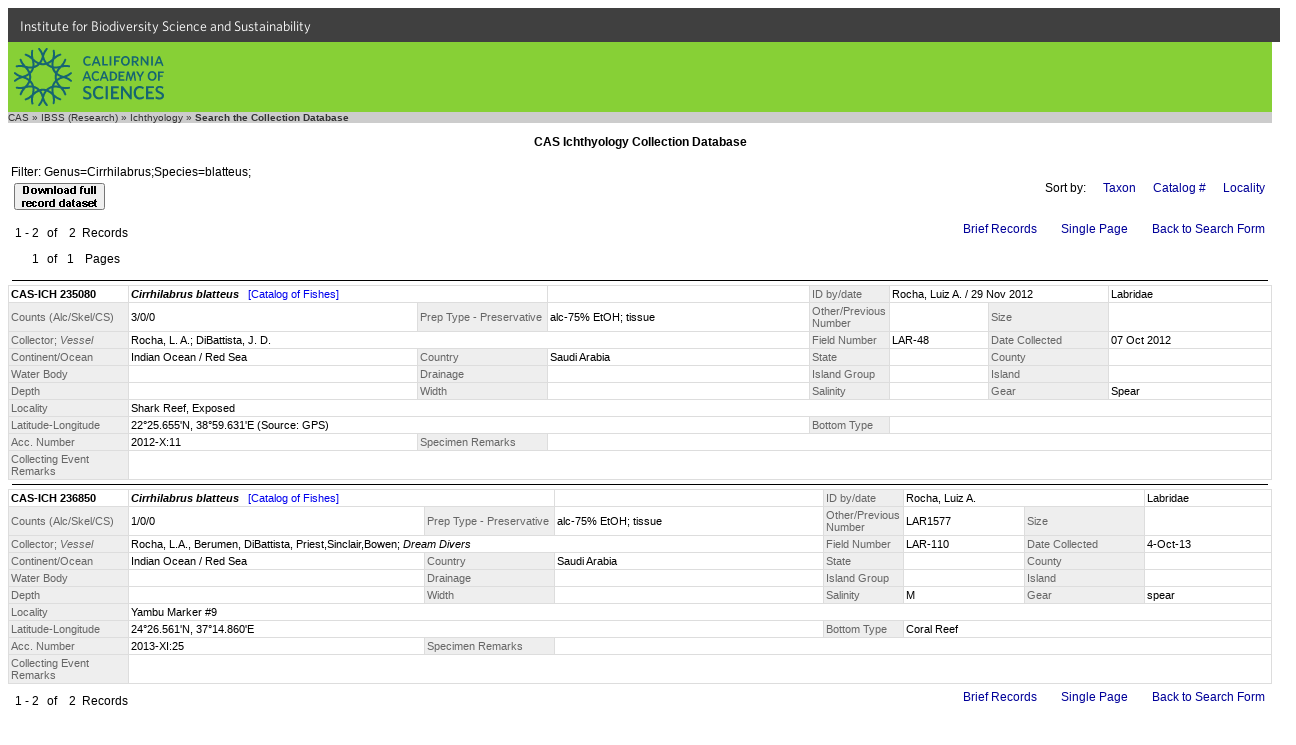

--- FILE ---
content_type: text/html
request_url: https://researcharchive.calacademy.org/research/ichthyology/collection/index.asp?xAction=Search&RecStyle=Full&Species=blatteus&PageStyle=Multiple&Genus=Cirrhilabrus&OrderBy=Family%2CGenus%2CSpecies%2CSubspecies%2CCountry%2CState&Page=1&PageSize=20
body_size: 4526
content:


<!DOCTYPE HTML PUBLIC "-//W3C//DTD HTML 4.01 Transitional//EN"
"http://www.w3.org/TR/html4/loose.dtd">
<html>
<head>
		<!-- Google Tag Manager -->
	<script>(function(w,d,s,l,i){w[l]=w[l]||[];w[l].push({'gtm.start':
	new Date().getTime(),event:'gtm.js'});var f=d.getElementsByTagName(s)[0],
	j=d.createElement(s),dl=l!='dataLayer'?'&l='+l:'';j.async=true;j.src=
	'https://www.googletagmanager.com/gtm.js?id='+i+dl;f.parentNode.insertBefore(j,f);
	})(window,document,'script','dataLayer','GTM-PCB865H');</script>
	<!-- End Google Tag Manager -->

	<meta http-equiv="Content-Type" content="text/html; charset=iso-8859-1">
	<!-- #BeginEditable "doctitle" -->
	<title>CAS Ichthyology Collection Database</title>
	<!-- #EndEditable -->

	<link rel="stylesheet" href="ich_style.css" type="text/css">
	<link type="text/css" rel="stylesheet" href="https://cloud.typography.com/6161652/769662/css/fonts.css" media="all">
	<script src="/research/includes/noharv2.js"></script>
	<style>
		<!--
		.logo {
			background: url(/scripts/dbapp/logo.png) 0 0 no-repeat;
			width: 65px;
			height: 110px;
			float: left;
			margin: 0px 20px 0px 0px;
			border: 0px solid #d00;
		}
		input {vertical-align:middle}
		-->
	</style>
</head>
<body>
	<!-- Google Tag Manager (noscript) -->
	<noscript><iframe src="https://www.googletagmanager.com/ns.html?id=GTM-PCB865H"
	height="0" width="0" style="display:none;visibility:hidden"></iframe></noscript>
	<!-- End Google Tag Manager (noscript) -->
  <div id="top-level-nav-wrapper" style="background-color:#404040; font-family:'Whitney A', 'Whitney B', Helvetica, Arial, sans-serif; font-size:14px; line-height:16px; padding-left:3px; list-style:none; float:left; display:block; color:#ffffff; height:24px; padding:12px; padding-top:10px; padding-bottom:0; width:100%">
<a href="http://www.calacademy.org/scientists" title="IBSS" style="color: inherit; text-decoration:none">Institute for Biodiversity Science and Sustainability</a>
  </div>
	<div id="nav-CAS" style="background-color:#87D036; clear:both; height:70px; width:100%">
		<a href="http://www.calacademy.org"><div id="nav-logo" style="background-color:#87D036; background-image:url('/research/includes/images/logo-mark-teal.svg'); float:left; height:58px; margin-left:6px; margin-top:6px; width:150px">
		</div></a>
	</div>

<!--<div style="width:100%; background-color: #336699">
	<div class="ichlogo">
		<a href="http://www.calacademy.org/">
			<img src="http://www.calacademy.org/images/blank.gif" width="65" height="110" border="0" alt="CAS Home">
		</a>
	</div>
	<div style="background-color:#336699; height:110px;">
		<div style="height:58px;">
			<a href="/research/ichthyology/index.php"><img src="/research/ichthyology/images/ichthyology_meta.gif" width="200" height="25" style="position:absolute; top:20px" alt="Ichthyology" border="0"></a>
		</div>
		<div style="height:52px;">
			<br><a href="/research/ichthyology/catalog/fishcatmain.asp" class="whitelinks">Catalog of Fishes</a>&nbsp;&nbsp;|&nbsp;&nbsp;
          	<a href="/research/ichthyology/annotated/index.php" class="whitelinks">Annotated Checklists</a>&nbsp;&nbsp;|&nbsp;&nbsp;
			<a href="/research/ichthyology/Types/index.asp" class="whitelinks">Primary Types Imagebase</a>&nbsp;&nbsp;|&nbsp;&nbsp;
			<a href="/research/ichthyology/collection/index.asp" class="whitelinks"> Collection Database</a>
			<br>
			<a href="/research/ichthyology/about_dept.php" class="whitelinks">About the Department</a>&nbsp;&nbsp;|&nbsp;&nbsp;
			          	<a href="/research/ichthyology/staff.php" class="whitelinks">Staff</a>&nbsp;&nbsp;|&nbsp;&nbsp;
			          	<a href="/research/ichthyology/nlsi.php" class="whitelinks">Newsletter of Systematic Ichthyology</a>&nbsp;&nbsp;|&nbsp;&nbsp;
          	<a href="/research/ichthyology/funding.php" class="whitelinks">Funding Opportunities</a>
		</div>
	</div>
</div>-->
<div style="clear:both; background-color:#cccccc" class="breadcrumb">
	<a href="http://www.calacademy.org" class="breadcrumb" target="_top">CAS</a> &raquo;
	<a href="http://www.calacademy.org/scientists" class="breadcrumb" target="_top">IBSS (Research)</a> &raquo;
	<a href="http://www.calacademy.org/scientists/ichthyology/" class="breadcrumb" target="_top">Ichthyology</a> &raquo;
<!--	<a href="http://research.calacademy.org/ichthyology/collections/" class="breadcrumb" target="_top">Collections</a> &raquo; -->
	<b>Search the Collection Database</b>
</div>
<h3 align="center">CAS Ichthyology Collection Database</h3>
	<table border="0" width="100%"><tr><td class="bodytext">Filter:&nbsp;Genus=Cirrhilabrus;Species=blatteus;<table><tr><td align="center" valign="bottom"><form method="post" action="Index.asp" name="Download"><input type="hidden" name="xAction" value="DownloadPolicy"><input type="hidden" name="RecStyle" value="Full"><input type="hidden" name="Species" value="blatteus"><input type="hidden" name="PageStyle" value="Multiple"><input type="hidden" name="PageSize" value="20"><input type="hidden" name="Genus" value="Cirrhilabrus"><input type="hidden" name="OrderBy" value="Family,Genus,Species,Subspecies,Country,State"><button type="submit" value="Download"><img src="/scripts/dbapp/DownloadFull.gif" alt="Download full record dataset"></button></form></td></tr></table>
</td>
<td class="bodyright" nowrap><span class="FormLink">Sort by:</span>&nbsp;&nbsp;&nbsp;<a href="index.asp?xAction=Search&OrderBy=Family, Genus, Species, Subspecies, Country, State, County, CollectionCode, CatalogNumber&RecStyle=Full&Species=blatteus&PageStyle=Multiple&PageSize=20&Genus=Cirrhilabrus&Page=1" class="FormLink">Taxon</a>&nbsp;&nbsp;&nbsp;<a href="index.asp?xAction=Search&OrderBy=CollectionCode,CatalogNumber&RecStyle=Full&Species=blatteus&PageStyle=Multiple&PageSize=20&Genus=Cirrhilabrus&Page=1" class="FormLink">Catalog #</a>&nbsp;&nbsp;&nbsp;<a href="index.asp?xAction=Search&OrderBy=Country, State, County, Family, Genus, Species, Subspecies, CollectionCode,CatalogNumber&RecStyle=Full&Species=blatteus&PageStyle=Multiple&PageSize=20&Genus=Cirrhilabrus&Page=1" class="FormLink">Locality</a></td></tr></table>
<table width="100%" border="0">
<tr><td class="bodytext" rowspan="2"><table border="0"><tr><td class="FormLinkRight" nowrap>1 - 2</td><td class="FormLink">of</td><td class="FormLinkRight">2</td><td class="FormLinkRight">Records</td></tr><tr><td class="FormLinkRight">1</td><td class="FormLink">of</td><td class="FormLink">1</td><td class="FormLink">Pages&nbsp;&nbsp;</td></tr></table>
</td><td valign="top" align="right" nowrap><a href="index.asp?xAction=Search&RecStyle=Brief&Species=blatteus&PageStyle=Multiple&PageSize=20&Genus=Cirrhilabrus&OrderBy=Family%2CGenus%2CSpecies%2CSubspecies%2CCountry%2CState&Page=1" class="FormLink">Brief Records</a>&nbsp;&nbsp;&nbsp;<a href="index.asp?xAction=Search&PageStyle=Single&PageSize=0&RecStyle=Full&Species=blatteus&Genus=Cirrhilabrus&OrderBy=Family%2CGenus%2CSpecies%2CSubspecies%2CCountry%2CState&Page=1" class="FormLink">Single Page</a>&nbsp;&nbsp;&nbsp;<a href="index.asp?xAction=ShowForm&RecStyle=Full&Species=blatteus&PageStyle=Multiple&PageSize=20&Genus=Cirrhilabrus&OrderBy=Family%2CGenus%2CSpecies%2CSubspecies%2CCountry%2CState" class="FormLink">Back to Search Form</a></td></tr><tr><td align="right"></td></tr></table>

<hr style="background-color:black; border:none; color:black; height:1px; margin:4px;">
<!-- bgcolor="#DDDDDD" bordercolorlight="#DDDDDD" bordercolordark="#DDDDDD" bordercolor="#DDDDDD" -->
<table border="0" align="center" width="100%" cellspacing="1" cellpadding="2" bgcolor="#DDDDDD">
  <tr>
    <td class="DispData" style="width:115px"><b>CAS-ICH 235080</b></td>
		<td class="DispData" colspan="2"><b><i>Cirrhilabrus blatteus </i></b>&nbsp;&nbsp;<a href="http://researcharchive.calacademy.org/research/ichthyology/catalog/getnameViaColl.asp?contains=Cirrhilabrus+blatteus&rank=Species"target=_blank" >[Catalog of Fishes]</a></td>
    <td class="DispData">
&nbsp;&nbsp;&nbsp;&nbsp;&nbsp;
	</td>
    <td class="DispLabel" style="width:75px">ID by/date&nbsp;</td>
    <td class="DispData" colspan="2">Rocha, Luiz A. / 29 Nov 2012</td>
    <td class="DispData"> Labridae</td>
  </tr>
  <tr>
    <td class="DispLabel">Counts (Alc/Skel/CS)</td>
    <td class="DispData">3/0/0</td>
    <td class="DispLabel">Prep Type - Preservative</td>
    <td class="DispData">alc-75% EtOH; tissue</td>
    <td class="DispLabel">Other/Previous Number</td>
    <td class="DispData"></td>
    <td class="DispLabel" style="width:115px">Size</td>
    <td class="DispData">&nbsp;&nbsp;&nbsp;&nbsp;&nbsp;</td>
  </tr>
  <tr>
    <td class="DispLabel">Collector; <i>Vessel</i></td>
    <td class="DispData" colspan="3">Rocha, L. A.; DiBattista, J. D.&nbsp;<i></i></td>
    <td class="DispLabel">Field Number</td>
    <td class="DispData">LAR-48</td>
    <td class="DispLabel">Date Collected</td>
    <td class="DispData">07 Oct 2012&nbsp;</td>
  </tr>
  <tr>
    <td class="DispLabel">Continent/Ocean</td>
    <td class="DispData">Indian Ocean / Red Sea</td>
    <td class="DispLabel" style="width:125px">Country</td>
    <td class="DispData">Saudi Arabia</td>
    <td class="DispLabel">State</td>
    <td class="DispData"></td>
    <td class="DispLabel">County</td>
    <td class="DispData"></td>
  </tr>
  <tr>
    <td class="DispLabel">Water Body</td>
    <td class="DispData"></td>
    <td class="DispLabel">Drainage</td>
    <td class="DispData"></td>
	<td class="DispLabel">Island Group</td>
    <td class="DispData"></td>
	<td class="DispLabel">Island</td>
    <td class="DispData"></td>
  </tr>
  <tr>
    <td class="DispLabel">Depth</td>
    <td class="DispData"></td>
    <td class="DispLabel">Width</td>
    <td class="DispData"></td>
    <td class="DispLabel">Salinity</td>
    <td class="DispData"></td>
    <td class="DispLabel">Gear</td>
    <td class="DispData">Spear</td>
  </tr>
  <tr>
    <td class="DispLabel">Locality</td>
    <td class="DispData" colspan="7">Shark Reef, Exposed</td>
  </tr>
  <tr>
    <td class="DispLabel">Latitude-Longitude</td>
    <td class="DispData" colspan="3">22&#176;25.655'N,&nbsp;38&#176;59.631'E (Source: GPS)</td>
    <td class="DispLabel">Bottom Type</td>
    <td class="DispData" colspan="3"></td>
  </tr>

  <tr>
    <td class="DispLabel">Acc. Number</td>
    <td class="DispData">2012-X:11</td>
    <td class="DispLabel">Specimen Remarks</td>
    <td class="DispData" colspan="5"></td>
  </tr>
  <tr>
    <td class="DispLabel">Collecting Event Remarks</td>
    <td class="DispData" colspan="7"></td>
  </tr>
</table>


<hr style="background-color:black; border:none; color:black; height:1px; margin:4px;">
<!-- bgcolor="#DDDDDD" bordercolorlight="#DDDDDD" bordercolordark="#DDDDDD" bordercolor="#DDDDDD" -->
<table border="0" align="center" width="100%" cellspacing="1" cellpadding="2" bgcolor="#DDDDDD">
  <tr>
    <td class="DispData" style="width:115px"><b>CAS-ICH 236850</b></td>
		<td class="DispData" colspan="2"><b><i>Cirrhilabrus blatteus </i></b>&nbsp;&nbsp;<a href="http://researcharchive.calacademy.org/research/ichthyology/catalog/getnameViaColl.asp?contains=Cirrhilabrus+blatteus&rank=Species"target=_blank" >[Catalog of Fishes]</a></td>
    <td class="DispData">
&nbsp;&nbsp;&nbsp;&nbsp;&nbsp;
	</td>
    <td class="DispLabel" style="width:75px">ID by/date&nbsp;</td>
    <td class="DispData" colspan="2">Rocha, Luiz A.</td>
    <td class="DispData"> Labridae</td>
  </tr>
  <tr>
    <td class="DispLabel">Counts (Alc/Skel/CS)</td>
    <td class="DispData">1/0/0</td>
    <td class="DispLabel">Prep Type - Preservative</td>
    <td class="DispData">alc-75% EtOH; tissue</td>
    <td class="DispLabel">Other/Previous Number</td>
    <td class="DispData">LAR1577</td>
    <td class="DispLabel" style="width:115px">Size</td>
    <td class="DispData">&nbsp;&nbsp;&nbsp;&nbsp;&nbsp;</td>
  </tr>
  <tr>
    <td class="DispLabel">Collector; <i>Vessel</i></td>
    <td class="DispData" colspan="3">Rocha, L.A., Berumen, DiBattista, Priest,Sinclair,Bowen;&nbsp;<i>Dream Divers</i></td>
    <td class="DispLabel">Field Number</td>
    <td class="DispData">LAR-110</td>
    <td class="DispLabel">Date Collected</td>
    <td class="DispData">4-Oct-13&nbsp;</td>
  </tr>
  <tr>
    <td class="DispLabel">Continent/Ocean</td>
    <td class="DispData">Indian Ocean / Red Sea</td>
    <td class="DispLabel" style="width:125px">Country</td>
    <td class="DispData">Saudi Arabia</td>
    <td class="DispLabel">State</td>
    <td class="DispData"></td>
    <td class="DispLabel">County</td>
    <td class="DispData"></td>
  </tr>
  <tr>
    <td class="DispLabel">Water Body</td>
    <td class="DispData"></td>
    <td class="DispLabel">Drainage</td>
    <td class="DispData"></td>
	<td class="DispLabel">Island Group</td>
    <td class="DispData"></td>
	<td class="DispLabel">Island</td>
    <td class="DispData"></td>
  </tr>
  <tr>
    <td class="DispLabel">Depth</td>
    <td class="DispData"></td>
    <td class="DispLabel">Width</td>
    <td class="DispData"></td>
    <td class="DispLabel">Salinity</td>
    <td class="DispData">M</td>
    <td class="DispLabel">Gear</td>
    <td class="DispData">spear</td>
  </tr>
  <tr>
    <td class="DispLabel">Locality</td>
    <td class="DispData" colspan="7">Yambu Marker #9</td>
  </tr>
  <tr>
    <td class="DispLabel">Latitude-Longitude</td>
    <td class="DispData" colspan="3">24&#176;26.561'N,&nbsp;37&#176;14.860'E</td>
    <td class="DispLabel">Bottom Type</td>
    <td class="DispData" colspan="3">Coral Reef</td>
  </tr>

  <tr>
    <td class="DispLabel">Acc. Number</td>
    <td class="DispData">2013-XI:25</td>
    <td class="DispLabel">Specimen Remarks</td>
    <td class="DispData" colspan="5"></td>
  </tr>
  <tr>
    <td class="DispLabel">Collecting Event Remarks</td>
    <td class="DispData" colspan="7"></td>
  </tr>
</table>
<table width="100%" border="0">
<tr><td class="bodytext" rowspan="2"><table border="0"><tr><td class="FormLinkRight" nowrap>1 - 2</td><td class="FormLink">of</td><td class="FormLinkRight">2</td><td class="FormLinkRight">Records</td></tr><tr><td class="FormLinkRight">1</td><td class="FormLink">of</td><td class="FormLink">1</td><td class="FormLink">Pages&nbsp;&nbsp;</td></tr></table>
</td><td valign="top" align="right" nowrap><a href="index.asp?xAction=Search&RecStyle=Brief&Species=blatteus&PageStyle=Multiple&PageSize=20&Genus=Cirrhilabrus&OrderBy=Family%2CGenus%2CSpecies%2CSubspecies%2CCountry%2CState&Page=1" class="FormLink">Brief Records</a>&nbsp;&nbsp;&nbsp;<a href="index.asp?xAction=Search&PageStyle=Single&PageSize=0&RecStyle=Full&Species=blatteus&Genus=Cirrhilabrus&OrderBy=Family%2CGenus%2CSpecies%2CSubspecies%2CCountry%2CState&Page=1" class="FormLink">Single Page</a>&nbsp;&nbsp;&nbsp;<a href="index.asp?xAction=ShowForm&RecStyle=Full&Species=blatteus&PageStyle=Multiple&PageSize=20&Genus=Cirrhilabrus&OrderBy=Family%2CGenus%2CSpecies%2CSubspecies%2CCountry%2CState" class="FormLink">Back to Search Form</a></td></tr><tr><td align="right"></td></tr></table><!DOCTYPE html>
<html lang="en">

    <head>
        <meta charset="utf-8">
        <title>CalAcademy Footer</title>
        <link rel="icon" href="">

        <script src="//ajax.googleapis.com/ajax/libs/jquery/1.8.3/jquery.min.js"></script>

        <script src="https://www.calacademy.org/sites/all/themes/calacademy_zen/js/static.js"></script>
        <link type="text/css" rel="stylesheet" href="https://www.calacademy.org/sites/all/themes/calacademy_zen/css/calacademy/footer.css" media="all" />

    </head>

    <body>

        <div id="footer">
        </div>

        <script type="text/javascript">

            $.ajax({
                url: 'https://www.calacademy.org/footer/',
                dataType: 'jsonp',
                success: function (data, status, xhr) {
                    // populate footer
                    $('#footer').html(data.footer);

                    // initialize signup form
                    calacademy.Utils.initSignupForms();
                }
            });

        </script>

    </body>

</html>


</body>
</html>



--- FILE ---
content_type: text/css
request_url: https://cloud.typography.com/6161652/769662/css/fonts.css
body_size: 248603
content:

/*
	Copyright (C) 2011-2022 Hoefler & Co.
	This software is the property of Hoefler & Co. (H&Co).
	Your right to access and use this software is subject to the
	applicable License Agreement, or Terms of Service, that exists
	between you and H&Co. If no such agreement exists, you may not
	access or use this software for any purpose.
	This software may only be hosted at the locations specified in
	the applicable License Agreement or Terms of Service, and only
	for the purposes expressly set forth therein. You may not copy,
	modify, convert, create derivative works from or distribute this
	software in any way, or make it accessible to any third party,
	without first obtaining the written permission of H&Co.
	For more information, please visit us at http://typography.com.
	154770-65418-20220415
*/

@font-face{ font-family: "Whitney A"; src: url([data-uri]); font-weight:300; font-style:normal; } @font-face{ font-family: "Whitney B"; src: url([data-uri]); font-weight:300; font-style:normal; } @font-face{ font-family: "Whitney A"; src: url([data-uri]); font-weight:300; font-style:italic; } @font-face{ font-family: "Whitney B"; src: url([data-uri]); font-weight:300; font-style:italic; } @font-face{ font-family: "Whitney A"; src: url([data-uri]); font-weight:400; font-style:normal; } @font-face{ font-family: "Whitney B"; src: url([data-uri]); font-weight:400; font-style:normal; } @font-face{ font-family: "Whitney A"; src: url([data-uri]); font-weight:400; font-style:italic; } @font-face{ font-family: "Whitney B"; src: url([data-uri]); font-weight:400; font-style:italic; } @font-face{ font-family: "Whitney A"; src: url([data-uri]); font-weight:500; font-style:normal; } @font-face{ font-family: "Whitney B"; src: url([data-uri]); font-weight:500; font-style:normal; } @font-face{ font-family: "Whitney A"; src: url([data-uri]); font-weight:500; font-style:italic; } @font-face{ font-family: "Whitney B"; src: url([data-uri]); font-weight:500; font-style:italic; } @font-face{ font-family: "Whitney A"; src: url([data-uri]); font-weight:600; font-style:normal; } @font-face{ font-family: "Whitney B"; src: url([data-uri]); font-weight:600; font-style:normal; } @font-face{ font-family: "Whitney A"; src: url([data-uri]); font-weight:600; font-style:italic; } @font-face{ font-family: "Whitney B"; src: url([data-uri]); font-weight:600; font-style:italic; } @font-face{ font-family: "Whitney A"; src: url([data-uri]); font-weight:700; font-style:normal; } @font-face{ font-family: "Whitney B"; src: url([data-uri]); font-weight:700; font-style:normal; } @font-face{ font-family: "Whitney A"; src: url([data-uri]); font-weight:700; font-style:italic; } @font-face{ font-family: "Whitney B"; src: url([data-uri]); font-weight:700; font-style:italic; } 